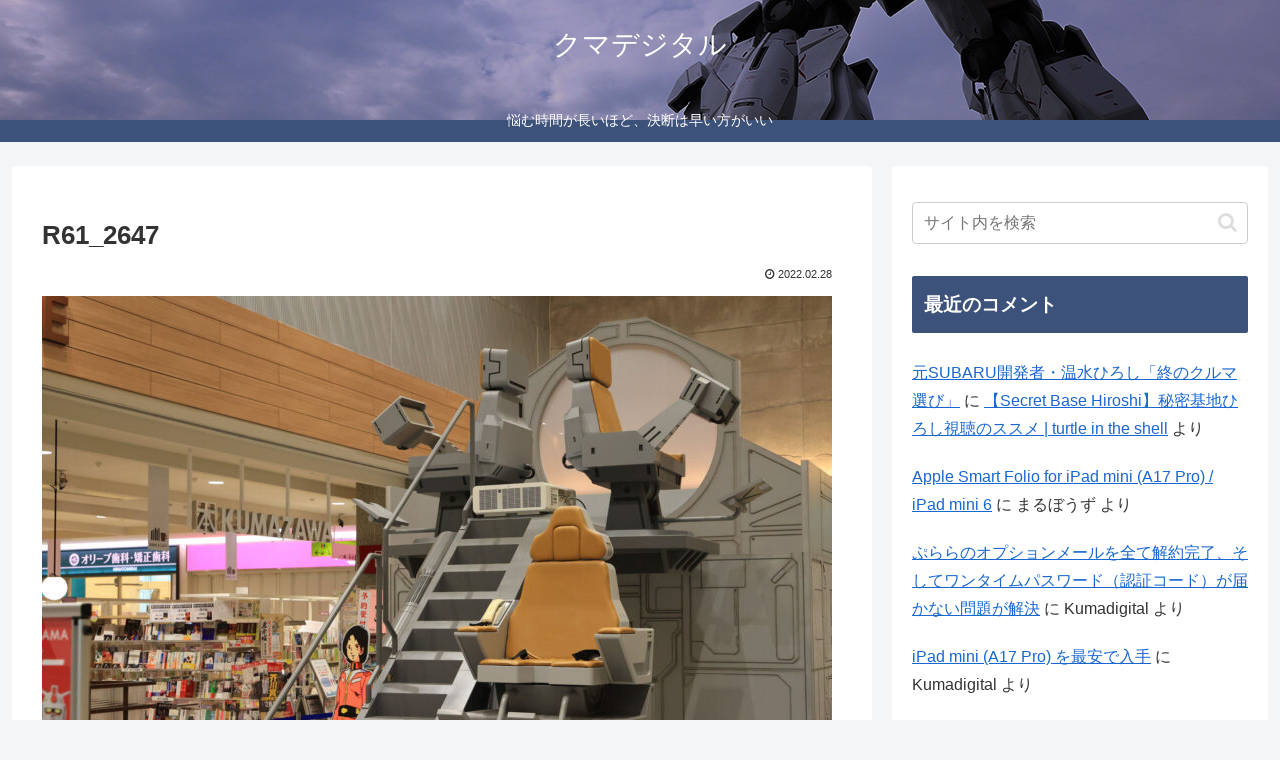

--- FILE ---
content_type: text/css
request_url: https://kumadigital.jp/wp-content/themes/cocoon-child-master/style.css?ver=6.9&fver=20230907125851
body_size: 878
content:
@charset "UTF-8";

/*!
Theme Name: Cocoon Child
Description: Cocoon専用の子テーマ
Theme URI: https://wp-cocoon.com/
Author: わいひら
Author URI: https://nelog.jp/
Template:   cocoon-master
Version:    1.1.3
*/

/************************************
** 子テーマ用のスタイルを書く
************************************/
/*必要ならばここにコードを書く*/

/* 楽天アフィリエイトに使う枠を消すCSS */
.raku table tr { background-color: #fff; }
.raku td,.abcdefg tr { border: none; }

/************************************
** レスポンシブデザイン用のメディアクエリ
************************************/
/*1023px以下*/
@media screen and (max-width: 1023px){
  /*必要ならばここにコードを書く*/
}

/*834px以下*/
@media screen and (max-width: 834px){
  /*必要ならばここにコードを書く*/
}

/*480px以下*/
@media screen and (max-width: 480px){
  /*必要ならばここにコードを書く*/
}


--- FILE ---
content_type: application/javascript; charset=utf-8;
request_url: https://dalc.valuecommerce.com/app3?p=888760645&_s=https%3A%2F%2Fkumadigital.jp%2Farchives%2F27940.html%2Fr61_2647&vf=iVBORw0KGgoAAAANSUhEUgAAAAMAAAADCAYAAABWKLW%2FAAAAMElEQVQYV2NkFGP4nxHVxsA3oYWB0dJY6L9tshbDlC9HGRhzubr%2Bz3umxtAsEMAAAOpuDKXMePFxAAAAAElFTkSuQmCC
body_size: 3703
content:
vc_linkswitch_callback({"t":"69708678","r":"aXCGeAAIAHESdpY8CooAHwqKC5a8ng","ub":"aXCGdwAKOTMSdpY8CooBbQqKC%2FCwjg%3D%3D","vcid":"ZxIYobEo3uHUbnhkU7BYATuTFpdM33ndUgCC5LsJuSIiudTZKgiTCD89r06mf4Rlbqg5U_zY7lk","vcpub":"0.524401","shopap.lenovo.com":{"a":"2680394","m":"218","g":"c518600fa9","sp":"cid%3Djp%3Aaffiliate%3Adsry7f"},"hana-yume.net":{"a":"2608748","m":"3032995","g":"0fbc2abbca","sp":"utm_source%3Doem%26utm_medium%3Dvc%26utm_campaign%3Dmylink"},"www.jtb.co.jp":{"a":"2549714","m":"2161637","g":"757ec65dbb","sp":"utm_source%3Dvcdom%26utm_medium%3Daffiliate"},"shopping.yahoo.co.jp":{"a":"2821580","m":"2201292","g":"7406e6fa8c"},"www.jtbonline.jp":{"a":"2549714","m":"2161637","g":"757ec65dbb","sp":"utm_source%3Dvcdom%26utm_medium%3Daffiliate"},"app-external-test-pc.staging.furunavi.com":{"a":"2773224","m":"3267352","g":"7d4bfa3dd8","sp":"utm_source%3Dvc%26utm_medium%3Daffiliate%26utm_campaign%3Dproduct_detail"},"approach.yahoo.co.jp":{"a":"2821580","m":"2201292","g":"7406e6fa8c"},"www3.lenovo.com":{"a":"2680394","m":"218","g":"c518600fa9","sp":"cid%3Djp%3Aaffiliate%3Adsry7f"},"app.furunavi.jp":{"a":"2773224","m":"3267352","g":"7d4bfa3dd8","sp":"utm_source%3Dvc%26utm_medium%3Daffiliate%26utm_campaign%3Dproduct_detail"},"shared.ablenet.jp":{"a":"2590548","m":"2135779","g":"ada053708c"},"eeo.today":{"a":"2892479","m":"3669088","g":"9ff2d2948c"},"jtb.co.jp":{"a":"2549714","m":"2161637","g":"757ec65dbb","sp":"utm_source%3Dvcdom%26utm_medium%3Daffiliate"},"www.notosiki.co.jp":{"a":"2891832","m":"3663505","g":"f3a6c5358c"},"l":4,"p":888760645,"shopping.geocities.jp/fit-chan":{"a":"2890326","m":"3666016","g":"5b2693b88c"},"s":3574603,"www.lenovo.com":{"a":"2680394","m":"218","g":"c518600fa9","sp":"cid%3Djp%3Aaffiliate%3Adsry7f"},"www.suplinx.com":{"a":"2851654","m":"3338677","g":"ae951bd08c"},"fcf.furunavi.jp":{"a":"2773224","m":"3267352","g":"7d4bfa3dd8","sp":"utm_source%3Dvc%26utm_medium%3Daffiliate%26utm_campaign%3Dproduct_detail"},"dom.jtb.co.jp":{"a":"2549714","m":"2161637","g":"757ec65dbb","sp":"utm_source%3Dvcdom%26utm_medium%3Daffiliate"},"mini-shopping.yahoo.co.jp":{"a":"2821580","m":"2201292","g":"7406e6fa8c"},"furunavi.jp":{"a":"2773224","m":"3267352","g":"7d4bfa3dd8","sp":"utm_source%3Dvc%26utm_medium%3Daffiliate%26utm_campaign%3Dproduct_detail"},"shopping.geocities.jp":{"a":"2821580","m":"2201292","g":"7406e6fa8c"},"www.jtb.co.jp/kokunai":{"a":"2549714","m":"2161637","g":"757ec65dbb","sp":"utm_source%3Dvcdom%26utm_medium%3Daffiliate"},"www.bebe-mall.jp":{"a":"2892125","m":"3669856","g":"27d7ba548c"},"furusato-special.asahi.co.jp":{"a":"2875238","m":"3617634","g":"52223d498c"},"www.jtb.co.jp/kokunai_htl":{"a":"2549714","m":"2161637","g":"757ec65dbb","sp":"utm_source%3Dvcdom%26utm_medium%3Daffiliate"},"paypaystep.yahoo.co.jp":{"a":"2821580","m":"2201292","g":"7406e6fa8c"},"www.atnetstyle.com":{"a":"2512335","m":"2808585","g":"1d572f648c"},"ntt-flets.com":{"a":"2892230","m":"3672415","g":"e06004368c"},"paypaymall.yahoo.co.jp":{"a":"2821580","m":"2201292","g":"7406e6fa8c"},"bit.ly":{"a":"2773224","m":"3267352","g":"7d4bfa3dd8","sp":"utm_source%3Dvc%26utm_medium%3Daffiliate%26utm_campaign%3Dproduct_detail"},"furusato.asahi.co.jp":{"a":"2875238","m":"3617634","g":"52223d498c"},"www.ablenet.jp":{"a":"2590548","m":"2135779","g":"ada053708c"},"external-test-pc.staging.furunavi.com":{"a":"2773224","m":"3267352","g":"7d4bfa3dd8","sp":"utm_source%3Dvc%26utm_medium%3Daffiliate%26utm_campaign%3Dproduct_detail"},"www.jtb.co.jp/kokunai_hotel":{"a":"2549714","m":"2161637","g":"757ec65dbb","sp":"utm_source%3Dvcdom%26utm_medium%3Daffiliate"},"www.aqua-garage.jp":{"a":"2892712","m":"3664251","g":"2b1172538c"}})